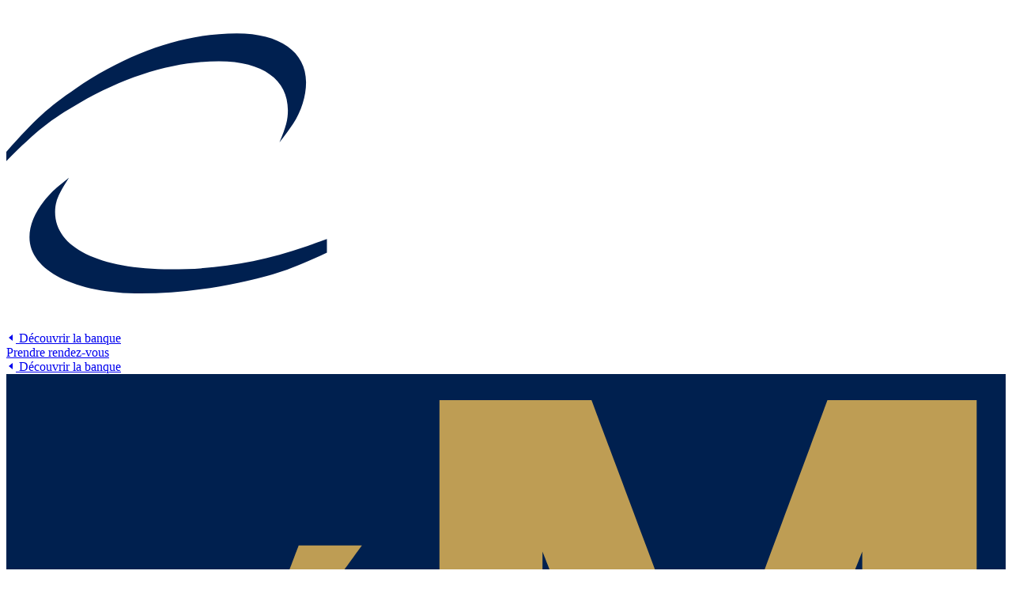

--- FILE ---
content_type: text/html
request_url: https://www.cer.ch/epargne/
body_size: 8160
content:
<!DOCTYPE html><html lang="fr" class="scroll-smooth"> <head><meta charset="UTF-8"><title>L’épargne commence par un franc !</title><meta name="viewport" content="width=device-width"><meta name="generator" content="Astro v5.7.11"><link rel="sitemap" href="/sitemap-index.xml"><link rel="apple-touch-icon" sizes="57x57" href="/favicon/apple-icon-57x57.png"><link rel="apple-touch-icon" sizes="60x60" href="/favicon/apple-icon-60x60.png"><link rel="apple-touch-icon" sizes="72x72" href="/favicon/apple-icon-72x72.png"><link rel="apple-touch-icon" sizes="76x76" href="/favicon/apple-icon-76x76.png"><link rel="apple-touch-icon" sizes="114x114" href="/favicon/apple-icon-114x114.png"><link rel="apple-touch-icon" sizes="120x120" href="/favicon/apple-icon-120x120.png"><link rel="apple-touch-icon" sizes="144x144" href="/favicon/apple-icon-144x144.png"><link rel="apple-touch-icon" sizes="152x152" href="/favicon/apple-icon-152x152.png"><link rel="apple-touch-icon" sizes="180x180" href="/favicon/apple-icon-180x180.png"><link rel="icon" type="image/png" sizes="192x192" href="/favicon/android-icon-192x192.png"><link rel="icon" type="image/png" sizes="32x32" href="/favicon/favicon-32x32.png"><link rel="icon" type="image/png" sizes="96x96" href="/favicon/favicon-96x96.png"><link rel="icon" type="image/png" sizes="16x16" href="/favicon/favicon-16x16.png"><link rel="manifest" href="/favicon/manifest.json"><meta name="msapplication-TileColor" content="#ffffff"><meta name="msapplication-TileImage" content="/favicon/ms-icon-144x144.png"><meta name="theme-color" content="#ffffff"><script defer data-domain="www.cer.ch" src="https://plausible.io/js/script.tagged-events.outbound-links.js"></script><link rel="stylesheet" href="/_astro/la-banque.C0P6VlKI.css"></head> <body class="antialiased"> <header class="bg-neutral-900"> <div class="mx-auto max-w-screen-xl px-3 md:px-8 z-[1] relative">  <div class="flex items-center justify-between pt-3 md:pt-8"> <div class="flex items-center md:space-x-8"> <a href="/"><div class="w-[124px] md:w-[149px]"> <svg viewBox="0 0 149 48" xmlns="http://www.w3.org/2000/svg"> <path d="M47.8075 0H0V48H47.8075V0Z" fill="#FFF"></path> <path d="M24.5646 39.2139C13.8311 39.2139 7.27176 35.9901 7.27176 30.6938C7.27176 29.1741 7.69605 28.1148 9.33589 25.5703C7.76486 26.8023 7.13415 27.3549 6.37731 28.1609C4.49666 30.1642 3.45312 32.3979 3.45312 34.4242C3.45312 39.3981 10.2418 42.8176 20.1038 42.8176C24.7366 42.8176 29.6217 42.2765 34.6788 41.2057C39.9882 40.0774 42.2587 39.306 47.7975 36.7269V34.7006C46.4099 35.2072 45.3664 35.5756 44.6669 35.8174C37.8209 38.1431 31.4794 39.2254 24.5646 39.2254" fill="#002050"></path> <path d="M10.9055 14.4165C18.0497 10.3061 25.1021 8.19916 31.6958 8.19916C38.2896 8.19916 41.9821 10.9969 41.9821 15.4987C41.9821 16.8804 41.6954 17.9972 40.7206 20.2884C41.5234 19.2752 42.1999 18.3541 42.7389 17.5482C43.9774 15.683 44.6884 13.3803 44.6884 11.3193C44.6884 6.78299 40.778 4.03125 34.3677 4.03125C26.524 4.03125 18.279 6.85207 10.3436 12.2519C6.21532 15.0727 4.31173 16.8113 0 21.693V23.0747C4.55255 18.4923 6.5364 16.9149 10.9055 14.405" fill="#002050"></path> <path d="M111.277 42.5248L113.555 35.7728L115.833 42.5248H111.277ZM112.577 34.45L108.056 47.5744H109.563L110.829 43.7901H116.247L117.536 47.5744H119.112L114.671 34.45H112.577ZM99.4858 40.6039V35.7383H101.948C103.731 35.7383 104.835 36.3249 104.835 38.1078V38.1768C104.835 39.7872 103.823 40.6039 101.948 40.6039H99.4858ZM106.423 38.1768V38.1078C106.423 35.4853 104.352 34.45 101.833 34.45H97.8867V47.5744H99.4858V41.8692H101.511L105.422 47.5744H107.205L103.19 41.7541C104.985 41.4091 106.446 40.3393 106.446 38.1768M89.4888 41.5126H94.3665V40.2128H89.4888V35.7498H95.5514V34.45H87.9013V47.5744H95.8851V46.2746H89.5003V41.5241L89.4888 41.5126ZM83.2651 47.5744H84.8642V34.45H83.2651V47.5744ZM75.9256 46.0331L72.0142 34.45H70.4382L74.9017 47.5744H76.8114L81.344 34.45H79.837L75.9256 46.0331ZM66.9179 47.5744H68.517V34.45H66.9179V47.5744ZM57.2661 40.6039V35.7383H59.7279C61.5111 35.7383 62.6154 36.3249 62.6154 38.1078V38.1768C62.6154 39.7872 61.6031 40.6039 59.7279 40.6039H57.2661ZM64.203 38.1768V38.1078C64.203 35.4853 62.1323 34.45 59.6129 34.45H55.667V47.5744H57.2661V41.8692H59.2793L63.1906 47.5744H64.9738L60.9589 41.7541C62.7535 41.4091 64.203 40.3393 64.203 38.1768ZM142.637 29.1474V24.3968H147.515V23.0971H142.637V18.6341H148.7V17.3343H141.05V30.4587H149.034V29.1589H142.649L142.637 29.1474ZM136.586 28.1697L130.202 17.3228H128.131V30.4472H129.649V19.1977L136.276 30.4472H138.116V17.3228H136.598V28.1697H136.586ZM120.412 25.1445H124.254C124.196 27.4795 122.965 29.3314 120.124 29.3314C117.041 29.3314 115.43 27.2035 115.43 23.9597V23.8102C115.43 20.601 117.156 18.3925 120.17 18.3925C122.08 18.3925 123.506 19.1977 123.874 21.2912H125.473C125.071 18.335 122.735 17.1272 120.136 17.1272C116.374 17.1272 113.785 19.9914 113.785 23.8332V23.9827C113.785 27.8131 116.098 30.6312 120.136 30.6312C123.495 30.6312 125.83 28.6068 125.83 24.8109V23.8332H120.435V25.156L120.412 25.1445ZM110.369 21.0496C110.369 22.6715 109.356 23.4766 107.481 23.4766H105.019V18.6111H107.481C109.264 18.6111 110.369 19.1977 110.369 20.9806V21.0496ZM111.968 21.0496V20.9806C111.968 18.358 109.897 17.3228 107.378 17.3228H103.432V30.4472H105.031V24.7419H107.055L110.967 30.4472H112.75L108.735 24.6269C110.53 24.2818 111.979 23.2121 111.979 21.0496M95.9311 18.6456L98.2089 25.3976H93.6533L95.9311 18.6456ZM91.9507 30.4472L93.2161 26.6628H98.6345L99.923 30.4472H101.499L97.0585 17.3228H94.9647L90.4437 30.4472H91.9507ZM88.7756 21.2336C88.7756 22.9245 87.7632 23.8447 85.8881 23.8447H83.6448V18.6111H85.8881C87.6712 18.6111 88.7756 19.3127 88.7756 21.1646V21.2336ZM90.3746 21.2336V21.1646C90.3746 18.427 88.3039 17.3228 85.7845 17.3228H82.0572V30.4472H83.6563V25.11H85.7845C88.2809 25.11 90.3746 24.0288 90.3746 21.2336ZM79.6874 18.6226V17.3228H72.0372V30.4472H80.021V29.1474H73.6363V24.3968H78.514V23.0971H73.6363V18.6341H79.6989L79.6874 18.6226ZM66.9295 21.0151L67.8613 21.4867L70.0125 17.7829L68.563 17.1157L66.9295 21.0036V21.0151ZM64.1455 23.9137C64.1455 27.1229 62.4544 29.1474 59.0837 29.1474H57.2891V18.6111H59.0722C62.6845 18.6111 64.157 20.739 64.157 23.7642V23.9137H64.1455ZM59.1527 17.3228H55.6785V30.4472H59.1067C63.6968 30.4472 65.7906 27.56 65.7906 23.9252V23.7642C65.7906 20.1179 63.6623 17.3228 59.1412 17.3228M115.143 12.0201H108.758V7.26959H113.636V5.96981H108.758V1.50683H114.821V0.207045H107.17V13.3314H115.154V12.0316L115.143 12.0201ZM100.257 12.2042C97.6107 12.2042 96.9894 10.8814 96.7824 9.31704H95.2408C95.4824 11.56 96.7479 13.4809 100.257 13.4809C102.868 13.4809 104.789 11.8131 104.789 9.6046C104.789 7.13156 103.248 6.24587 100.326 5.78577C97.6452 5.38318 97.1735 4.71603 97.1735 3.43925C97.1735 2.16247 98.1053 1.31129 99.9115 1.31129C101.718 1.31129 102.684 1.98994 102.995 3.6463H104.421C104.168 1.31129 102.534 0.0345075 99.9 0.0345075C97.4266 0.0345075 95.678 1.57584 95.678 3.60029C95.678 5.9353 97.3116 6.79799 100.061 7.21208C102.557 7.61467 103.236 8.2358 103.236 9.73113C103.236 11.2265 101.936 12.2042 100.245 12.2042M89.3738 12.2042C86.7279 12.2042 86.1066 10.8814 85.8996 9.31704H84.358C84.5996 11.56 85.8651 13.4809 89.3738 13.4809C91.9852 13.4809 93.9064 11.8131 93.9064 9.6046C93.9064 7.13156 92.3648 6.24587 89.4428 5.78577C86.7624 5.38318 86.2907 4.71603 86.2907 3.43925C86.2907 2.16247 87.2225 1.31129 89.0287 1.31129C90.8348 1.31129 91.8011 1.98994 92.1117 3.6463H93.5382C93.2851 1.31129 91.6516 0.0345075 89.0172 0.0345075C86.5438 0.0345075 84.7952 1.57584 84.7952 3.60029C84.7952 5.9353 86.4288 6.79799 89.1782 7.21208C91.6746 7.61467 92.3533 8.2358 92.3533 9.73113C92.3533 11.2265 91.0534 12.2042 89.3623 12.2042M82.0917 0.207045H80.4927V13.3314H82.0917V0.207045ZM70.6222 8.28181L72.9 1.52983L75.1778 8.28181H70.6222ZM76.8804 13.3314H78.4565L74.0159 0.207045H71.9222L67.4011 13.3314H68.9081L70.1736 9.54709H75.592L76.8804 13.3314ZM61.1659 12.1927C58.3359 12.1927 56.6449 10.1682 56.6449 6.83249V6.68296C56.6449 3.38174 58.4625 1.26528 61.1774 1.26528C63.4207 1.26528 64.5711 2.289 64.9047 4.29044H66.4808C66.2047 1.44932 63.8924 0 61.1544 0C57.5882 0 54.9883 2.80661 54.9883 6.70597V6.8555C54.9883 10.8929 57.3236 13.504 61.1199 13.504C64.0534 13.504 66.1472 12.0201 66.6073 8.98347H65.1233C64.7897 11.1114 63.3057 12.1927 61.1544 12.1927" fill="#FFF"></path> </svg> </div></a> <a href="/" target="_self" class="inline-flex items-center justify-center space-x-2 px-3 pt-1 pb-[6px] p-sm text-white bg-white/10 hover:bg-white/[0.15] active:bg-white/10 hidden md:inline-flex">  <svg width="12" height="12" viewBox="0 0 12 12" fill="none" xmlns="http://www.w3.org/2000/svg" aria-hidden="true" class="w-3 h-3 mt-[3px]"> <path d="M8 2L8 10L3 6L8 2Z" fill="currentColor"></path> </svg> <span>Découvrir la banque</span>  </a> </div> <a href="/prendre-rendez-vous" target="_self" class="inline-flex items-center justify-center space-x-2 px-3 pt-1 pb-[6px] p-sm rounded-full px-4 text-blue bg-white hover:bg-neutral-100 active:bg-white" onclick="plausible('Appointment+Click', {props: {page: '/epargne/'}})"> 
Prendre rendez-vous
 </a> </div> <a href="/" target="_self" class="inline-flex items-center justify-center space-x-2 px-3 pt-1 pb-[6px] p-sm text-white bg-white/10 hover:bg-white/[0.15] active:bg-white/10 md:hidden mt-8">  <svg width="12" height="12" viewBox="0 0 12 12" fill="none" xmlns="http://www.w3.org/2000/svg" aria-hidden="true" class="w-3 h-3 mt-1"> <path d="M8 2L8 10L3 6L8 2Z" fill="currentColor"></path> </svg> <span>Découvrir la banque</span>  </a>  </div> <div aria-hidden="true" class="aspect-[16/9]"> <div id="lottiePlayer" data-animation-file="epargne.json"></div> </div> </header> <script type="module" src="/_astro/Header.astro_astro_type_script_index_0_lang.1Udoelvm.js"></script>  <div class="mx-auto max-w-screen-xl px-3 md:px-8">  <h1 class="sr-only">L’épargne commence par un franc !</h1> <section class="mt-10 grid gap-8 border-b border-solid border-neutral-200 pb-30 text-neutral-900 md:grid-cols-2"> <h2 class="h1-3xl">Construisez une épargne durable dès le premier franc.
Dès le premier jour</h2> <div class="prose prose-lg"> <p>La Caisse d’Epargne Riviera est une banque locale indépendante	au service de sa région depuis plus de 200 ans.</p>
<p>Nous rémunérons votre épargne à des conditions attrayantes et vous accompagnons à votre rythme.</p> </div> </section> <section class="mt-6 grid gap-8 border-b border-solid border-neutral-200 pb-30 text-neutral-900 md:grid-cols-2"> <h2 class="h1-3xl">Le compte épargne qui vous convient</h2> <div class="space-y-6"> <div class="border-b border-solid border-neutral-200 pb-16 last:border-0 last:pb-0"> <h3 class="h1-xl mb-4">Placement. 1% jusqu’à 50&#39;000.- puis 0.25%.</h3> <p class="p-base">Les conditions actuelles du marché vous permettent de percevoir des intérêts attractifs sur l’épargne que vous déposez à la Caisse d’Epargne Riviera.
</p> </div><div class="border-b border-solid border-neutral-200 pb-16 last:border-0 last:pb-0"> <h3 class="h1-xl mb-4">Jeune. 1% jusqu’à 30&#39;000.- puis 0.15%.</h3> <p class="p-base">Ces conditions spéciales sont valables jusqu’aux 35 ans du titulaire du compte.
</p> </div> </div> </section><section class="mt-6 grid gap-8 border-b border-solid border-neutral-200 pb-30 text-neutral-900 md:grid-cols-2"> <h2 class="h1-3xl">Vous préférez un taux fixe ?</h2> <div class="space-y-6"> <div class="border-b border-solid border-neutral-200 pb-16 last:border-0 last:pb-0"> <h3 class="h1-xl mb-4">Obligations de caisse jusqu’à 1,10%</h3> <p class="p-base">Nos obligations de caisse vous permettent de placer votre argent à un taux fixe pour une durée allant de 2 à 10 ans.
Les intérêts vous sont versés une fois par année.
Cette prestation est possible à partir de 1&#39;000 CHF et sans limite maximale.

Les conditions sont claires et il n’y a aucun frais.</p> </div> </div> </section><section class="border-t border-solid border-neutral-200 pt-6 text-neutral-900"> <h2 class="h1-3xl mb-6">Par nature et conviction.</h2> <p class="p-base">La Caisse d’Epargne Riviera</p> </section>  </div> <div class="my-[80px] overflow-hidden"> <div class="relative grid w-auto grid-cols-2 items-center justify-center sm:flex"> <!-- PATTERNS GROUP 1 --> <div aria-hidden="true" class="relative w-full shrink-0 overflow-hidden max-sm:aspect-square sm:col-start-1 sm:row-start-1 sm:h-[319px] sm:w-[319px]"> <div class="absolute inset-y-0 left-0 flex h-full sm:h-fit animate-slide-left max-sm:w-[200%]"> <svg viewBox="0 0 319 319" fill="none" xmlns="http://www.w3.org/2000/svg" aria-hidden="true" class="sm:h-[319px] sm:w-[319px]"> <g clip-path="url(#clip0_3583_12682)"> <g clip-path="url(#clip1_3583_12682)"> <path d="M319 0H0V319H319V0Z" fill="#D1DCED"></path> <path d="M159.528 159.556C71.4078 159.556 0 230.951 0 319H319C319 230.951 247.592 159.5 159.472 159.5" fill="white"></path> <path d="M159.528 159.5C247.592 159.5 319 88.1048 319 0H0C0 88.1048 71.4078 159.5 159.528 159.5Z" fill="#EBEEF5"></path> </g> </g> <defs> <clipPath id="clip0_3583_12682"> <rect width="319" height="319" fill="white"></rect> </clipPath> <clipPath id="clip1_3583_12682"> <rect width="319" height="319" fill="white"></rect> </clipPath> </defs> </svg> <svg viewBox="0 0 319 319" fill="none" xmlns="http://www.w3.org/2000/svg" aria-hidden="true" class="sm:h-[319px] sm:w-[319px]"> <g clip-path="url(#clip0_3583_13341)"> <g clip-path="url(#clip1_3583_13341)"> <path d="M319 0H0V319H319V0Z" fill="#D1DCED"></path> <path d="M319 0V319L0 0H319Z" fill="#EBEEF5"></path> <path d="M159.528 159.5L319 0H0L159.528 159.5Z" fill="white"></path> </g> </g> <defs> <clipPath id="clip0_3583_13341"> <rect width="319" height="319" fill="white"></rect> </clipPath> <clipPath id="clip1_3583_13341"> <rect width="319" height="319" fill="white"></rect> </clipPath> </defs> </svg> </div> </div> <!-- PATTERNS GROUP 2 --> <div aria-hidden="true" class="relative w-full shrink-0 overflow-hidden max-sm:aspect-square sm:col-start-2 sm:row-start-1 sm:h-[319px] sm:w-[319px]"> <div class="absolute inset-y-0 -left-full flex h-full sm:h-fit animate-slide-right flex-row-reverse max-sm:w-[200%]"> <svg viewBox="0 0 319 319" fill="none" xmlns="http://www.w3.org/2000/svg" aria-hidden="true" class="sm:h-[319px] sm:w-[319px]"> <g clip-path="url(#clip0_3583_12679)"> <g clip-path="url(#clip1_3583_12679)"> <path d="M319 0H0V319H319V0Z" fill="#EBEEF5"></path> <path d="M159.5 0H0V159.5H159.5V0Z" fill="#D1DCED"></path> <path d="M319 159.5H159.5V319H319V159.5Z" fill="#D1DCED"></path> <path d="M159.5 159.5V0H0L159.5 159.5Z" fill="white"></path> </g> </g> <defs> <clipPath id="clip0_3583_12679"> <rect width="319" height="319" fill="white"></rect> </clipPath> <clipPath id="clip1_3583_12679"> <rect width="319" height="319" fill="white"></rect> </clipPath> </defs> </svg> <svg viewBox="0 0 319 319" fill="none" xmlns="http://www.w3.org/2000/svg" aria-hidden="true" class="sm:h-[319px] sm:w-[319px]"> <g clip-path="url(#clip0_3583_12980)"> <g clip-path="url(#clip1_3583_12980)"> <path d="M0 53.176L53.176 106.352L106.352 53.176H0Z" fill="white"></path> <path d="M53.457 212.648L106.352 265.543L159.19 212.648H53.457Z" fill="white"></path> <path d="M319 265.543V265.486V212.648H266.105L319 265.543Z" fill="white"></path> <path d="M159.528 106.352H53.1758L106.352 159.472L159.528 106.352Z" fill="white"></path> <path d="M53.3449 212.479L106.352 159.472H0L53.0635 212.479L53.176 212.367L53.3449 212.479Z" fill="white"></path> <path d="M319 53.176H212.647L265.824 106.352L319 53.176Z" fill="white"></path> <path d="M212.648 53.176H106.353L159.529 106.352L212.648 53.176Z" fill="white"></path> <path d="M159.529 212.367L159.641 212.479L212.648 159.472H106.353L159.36 212.479L159.529 212.367Z" fill="white"></path> <path d="M265.711 212.479L265.824 212.367L265.992 212.479L319 159.472H212.647L265.711 212.479Z" fill="white"></path> <path d="M212.648 159.472L265.824 106.352H159.528L212.648 159.472Z" fill="white"></path> <path d="M159.81 212.648L212.648 265.543L265.543 212.648H159.81Z" fill="white"></path> <path d="M53.176 106.352H0V159.528V159.472L53.176 106.352Z" fill="white"></path> <path d="M53.176 319L106.352 265.824L159.528 319L212.648 265.824L265.824 319L319 265.824V265.543H212.648H106.352H0L52.8947 212.648H0V265.824L53.176 319Z" fill="white"></path> <path d="M53.176 0L106.352 53.176L159.528 0L212.648 53.176L265.824 0L319 53.176V53.1198V0H0V53.176L53.176 0Z" fill="white"></path> <path d="M319 159.472V106.352H265.824L319 159.472Z" fill="white"></path> <path d="M106.352 53.176L53.1758 106.352H159.528L106.352 53.176Z" fill="#D1DCED"></path> <path d="M265.824 106.352L212.648 53.176L159.528 106.352H265.824Z" fill="#D1DCED"></path> <path d="M265.824 106.352H319V53.176L265.824 106.352Z" fill="#D1DCED"></path> <path d="M0 53.176V106.352H53.176L0 53.176Z" fill="#D1DCED"></path> <path d="M159.529 0L106.353 53.176H212.648L159.529 0Z" fill="#D1DCED"></path> <path d="M265.824 0L212.647 53.176H319L265.824 0Z" fill="#D1DCED"></path> <path d="M53.176 0L0 53.176H106.352L53.176 0Z" fill="#D1DCED"></path> <path d="M159.529 106.352L106.353 159.472H212.648L159.529 106.352Z" fill="#D1DCED"></path> <path d="M319 159.472L265.824 106.352L212.647 159.472H319Z" fill="#D1DCED"></path> <path d="M53.176 106.352L0 159.472H106.352L53.176 106.352Z" fill="#D1DCED"></path> <path d="M159.529 212.648H159.191L106.353 265.543H212.648L159.81 212.648H159.529Z" fill="#D1DCED"></path> <path d="M159.559 212.363L159.403 212.525L159.566 212.681L159.722 212.519L159.559 212.363Z" fill="#D1DCED"></path> <path d="M265.862 212.374L265.706 212.536L265.868 212.692L266.024 212.53L265.862 212.374Z" fill="#D1DCED"></path> <path d="M265.824 212.648H265.542L212.647 265.543H319L266.105 212.648H265.824Z" fill="#D1DCED"></path> <path d="M53.2175 212.392L53.0615 212.555L53.2238 212.711L53.3798 212.548L53.2175 212.392Z" fill="#D1DCED"></path> <path d="M53.176 212.648H52.8947L0 265.543H106.352L53.4574 212.648H53.176Z" fill="#D1DCED"></path> <path d="M106.352 159.472L53.3447 212.535L53.4573 212.648H159.19L159.359 212.535L106.352 159.472Z" fill="#D1DCED"></path> <path d="M159.19 212.648H159.528L159.359 212.535L159.19 212.648Z" fill="#D1DCED"></path> <path d="M53.1758 212.648H53.4571L53.3446 212.535L53.1758 212.648Z" fill="#D1DCED"></path> <path d="M212.648 159.472L159.641 212.535L159.809 212.648H265.543L265.711 212.535L212.648 159.472Z" fill="#D1DCED"></path> <path d="M159.528 212.648H159.81L159.641 212.535L159.528 212.648Z" fill="#D1DCED"></path> <path d="M265.543 212.648H265.824L265.712 212.535L265.543 212.648Z" fill="#D1DCED"></path> <path d="M265.993 212.479L266.106 212.648H319V159.528V159.472L265.993 212.479Z" fill="#D1DCED"></path> <path d="M265.824 212.648H266.106L265.993 212.535L265.824 212.648Z" fill="#D1DCED"></path> <path d="M53.0635 212.479L0 159.472V159.528V212.648H52.8947L53.0635 212.479Z" fill="#D1DCED"></path> <path d="M52.8945 212.648H53.1759L53.0071 212.535L52.8945 212.648Z" fill="#D1DCED"></path> <path d="M53.1758 319H159.528L106.352 265.824L53.1758 319Z" fill="#D1DCED"></path> <path d="M159.528 319H265.824L212.648 265.824L159.528 319Z" fill="#D1DCED"></path> <path d="M265.824 319H319V265.824L265.824 319Z" fill="#D1DCED"></path> <path d="M0 265.824V319H53.176L0 265.824Z" fill="#D1DCED"></path> </g> </g> <defs> <clipPath id="clip0_3583_12980"> <rect width="319" height="319" fill="white"></rect> </clipPath> <clipPath id="clip1_3583_12980"> <rect width="319" height="319" fill="white"></rect> </clipPath> </defs> </svg> </div> </div> <!-- CTA --> <div class="z-10 flex h-[280px] w-[280px] shrink-0 flex-col items-center justify-center space-y-4 rounded-full bg-neutral-900 text-center text-white max-sm:absolute max-sm:left-1/2 max-sm:top-1/2 max-sm:-translate-x-1/2 max-sm:-translate-y-1/2 sm:h-[319px] sm:w-[319px]"> <h2 class="h1-lg max-w-[160px]">Vous êtes intéressé·e ?</h2> <a href="/prendre-rendez-vous?open=true" target="_self" class="inline-flex items-center justify-center space-x-2 px-4 pt-2 pb-[10px] h1-sm rounded-full px-4 text-blue bg-gold hover:bg-gold-400 active:bg-gold-600" onclick="plausible('Appointment+Click', {props: {page: '/epargne/'}})"> 
Prendre rendez-vous
 </a> <a href="/contact" class="h1-sm underline decoration-gold-500 decoration-1 underline-offset-[6px]" onclick="plausible('Contact+Click', {props: {page: '/epargne/', contacttype: 'link'}})">
Nous contacter
</a> </div> <!-- PATTERNS GROUP 3 --> <div aria-hidden="true" class="relative w-full shrink-0 overflow-hidden max-sm:aspect-square sm:col-start-1 sm:row-start-2 sm:h-[319px] sm:w-[319px]"> <div class="absolute inset-x-0 top-0 flex h-fit animate-slide-down flex-col"> <svg viewBox="0 0 319 319" fill="none" xmlns="http://www.w3.org/2000/svg" aria-hidden="true" class="sm:h-[319px] sm:w-[319px]"> <g clip-path="url(#clip0_3583_12683)"> <g clip-path="url(#clip1_3583_12683)"> <path d="M319 0H0V319H319V0Z" fill="#D1DCED"></path> <path d="M191.433 0H127.622V63.8113H191.433V0Z" fill="white"></path> <path d="M63.8113 0H0V63.8113H63.8113V0Z" fill="white"></path> <path d="M127.623 63.8113H63.8115V127.623H127.623V63.8113Z" fill="white"></path> <path d="M255.245 63.8113H191.434V127.623H255.245V63.8113Z" fill="white"></path> <path d="M319.056 0H255.245V63.8113H319.056V0Z" fill="white"></path> <path d="M191.433 255.189H127.622V319H191.433V255.189Z" fill="white"></path> <path d="M63.8113 255.189H0V319H63.8113V255.189Z" fill="white"></path> <path d="M319.056 255.189H255.245V319H319.056V255.189Z" fill="white"></path> <path d="M191.433 127.623H127.622V191.434H191.433V127.623Z" fill="white"></path> <path d="M63.8113 127.623H0V191.434H63.8113V127.623Z" fill="white"></path> <path d="M127.623 191.434H63.8115V255.245H127.623V191.434Z" fill="white"></path> <path d="M255.245 191.434H191.434V255.245H255.245V191.434Z" fill="white"></path> <path d="M319.056 127.623H255.245V191.434H319.056V127.623Z" fill="white"></path> </g> </g> <defs> <clipPath id="clip0_3583_12683"> <rect width="319" height="319" fill="white"></rect> </clipPath> <clipPath id="clip1_3583_12683"> <rect width="319" height="319" fill="white"></rect> </clipPath> </defs> </svg> <svg viewBox="0 0 319 319" fill="none" xmlns="http://www.w3.org/2000/svg" aria-hidden="true" class="sm:h-[319px] sm:w-[319px]"> <g clip-path="url(#clip0_3583_13337)"> <g clip-path="url(#clip1_3583_13337)"> <path d="M319 0H0V319H319V0Z" fill="#D1DCED"></path> <path d="M238.87 163.017H319.056V155.983H238.87C238.758 153.113 238.476 150.243 238.026 147.486L319 131.393V124.246L236.619 140.621C235.944 137.808 235.1 135.107 234.143 132.406L318.944 97.2925V89.6959L231.386 125.934C230.148 123.346 228.854 120.814 227.335 118.394L318.887 57.2276V48.7869L223.396 112.598C221.708 110.291 219.907 108.096 217.994 105.958L319 4.95184V0H314.048L213.154 100.894C211.072 98.9806 208.821 97.1799 206.514 95.4918L270.326 0H261.885L200.718 91.5528C198.299 90.0898 195.767 88.7393 193.178 87.5013L229.417 0H221.82L186.651 84.8566C184.006 83.9 181.249 83.0559 178.435 82.3807L194.81 0H187.664L171.57 80.9739C168.757 80.5237 165.943 80.2986 163.073 80.1298V0H156.039V80.1861C153.17 80.2986 150.3 80.58 147.542 81.0302L131.393 0H124.246L140.621 82.3807C137.808 83.0559 135.107 83.9 132.406 84.8566L97.2362 0H89.6396L125.878 87.5576C123.29 88.7956 120.757 90.0898 118.338 91.6091L57.1713 0H48.7306L112.542 95.4918C110.235 97.1799 108.04 98.9806 105.902 100.894L4.95184 0H0V4.95184L100.894 105.846C98.9806 107.928 97.1799 110.179 95.4355 112.486L0 48.6744V57.115L91.5528 118.282C90.0898 120.701 88.7393 123.233 87.5013 125.822L0 89.6396V97.2362L84.8566 132.349C83.9 134.994 83.0559 137.751 82.3807 140.565L0 124.19V131.336L80.9739 147.43C80.5237 150.243 80.2986 153.057 80.1298 155.927H0V162.961H80.1861C80.2986 165.83 80.58 168.7 81.0302 171.458L0.0562709 187.551V194.697L82.4369 178.323C83.1122 181.136 83.9563 183.837 84.9129 186.538L0 221.764V229.36L87.5576 193.122C88.7956 195.71 90.0898 198.243 91.6091 200.662L0 261.885V270.326L95.4918 206.514C97.1799 208.821 98.9806 211.016 100.95 213.098L0 314.048V319H4.95184L105.846 218.106C107.928 220.019 110.179 221.82 112.486 223.564L48.6744 319.056H57.115L118.282 227.503C120.701 228.966 123.233 230.317 125.822 231.499L89.5834 319.056H97.1799L132.293 234.2C134.938 235.156 137.695 236 140.509 236.676L124.134 319.056H131.28L147.374 238.082C150.187 238.476 153.001 238.758 155.871 238.926V319.113H162.904V238.926C165.774 238.814 168.644 238.533 171.401 238.082L187.495 319.056H194.641L178.266 236.676C181.08 236 183.781 235.156 186.482 234.2L221.651 319.056H229.248L193.009 231.499C195.598 230.261 198.13 228.966 200.55 227.503L261.716 319.056H270.157L206.346 223.564C208.653 221.876 210.847 220.076 212.986 218.106L313.879 319H318.831V314.048L217.937 213.154C219.851 211.072 221.651 208.821 223.339 206.571L318.831 270.382V261.941L227.278 200.775C228.741 198.355 230.092 195.823 231.33 193.234L318.887 229.473V221.876L234.087 186.763C235.044 184.119 235.888 181.361 236.563 178.548L318.944 194.923V187.776L237.97 171.683C238.42 168.869 238.645 166.056 238.814 163.186" fill="white"></path> </g> </g> <defs> <clipPath id="clip0_3583_13337"> <rect width="319" height="319" fill="white"></rect> </clipPath> <clipPath id="clip1_3583_13337"> <rect width="319" height="319" fill="white"></rect> </clipPath> </defs> </svg> </div> </div> <!-- PATTERNS GROUP 4 --> <div aria-hidden="true" class="relative w-full shrink-0 overflow-hidden max-sm:aspect-square sm:col-start-2 sm:row-start-2 sm:h-[319px] sm:w-[319px]"> <div class="absolute inset-x-0 -top-full flex h-fit animate-slide-up flex-col-reverse"> <svg viewBox="0 0 319 319" fill="none" xmlns="http://www.w3.org/2000/svg" aria-hidden="true" class="sm:h-[319px] sm:w-[319px]"> <g clip-path="url(#clip0_3583_12680)"> <g clip-path="url(#clip1_3583_12680)"> <path d="M319 0H0V319H319V0Z" fill="#D1DCED"></path> <path d="M159.556 0C159.556 88.064 88.1048 159.416 0 159.472V319C176.21 319 319 176.184 319 0H159.556Z" fill="white"></path> </g> </g> <defs> <clipPath id="clip0_3583_12680"> <rect width="319" height="319" fill="white"></rect> </clipPath> <clipPath id="clip1_3583_12680"> <rect width="319" height="319" fill="white"></rect> </clipPath> </defs> </svg> <svg viewBox="0 0 319 319" fill="none" xmlns="http://www.w3.org/2000/svg" aria-hidden="true" class="sm:h-[319px] sm:w-[319px]"> <g clip-path="url(#clip0_3583_13099)"> <g clip-path="url(#clip1_3583_13099)"> <path d="M319 0H0V319H319V0Z" fill="#D1DCED"></path> <path d="M318.944 159.528C318.944 71.4078 247.549 0 159.5 0V319C247.605 319 319 247.592 319 159.472" fill="#EBEEF5"></path> <path d="M159.5 239.25C115.445 239.25 79.75 203.555 79.75 159.5C79.75 115.445 115.445 79.75 159.5 79.75C203.555 79.75 239.25 115.445 239.25 159.5C239.25 203.555 203.555 239.25 159.5 239.25Z" fill="white"></path> </g> </g> <defs> <clipPath id="clip0_3583_13099"> <rect width="319" height="319" fill="white"></rect> </clipPath> <clipPath id="clip1_3583_13099"> <rect width="319" height="319" fill="white"></rect> </clipPath> </defs> </svg> </div> </div> </div> </div>  <footer class="bg-neutral-900"> <div class="mx-auto max-w-screen-xl px-3 md:px-8">  <div class="items-center justify-between md:flex py-6"> <div class="items-center pb-4 md:flex md:space-x-6 md:pb-0"> <p class="p-sm text-neutral-600">
Copyright © 2023 Caisse d’Epargne Riviera
</p> <a class="link p-sm text-white" href="/mentions-legales">Mentions légales</a> </div> <p class="p-sm text-neutral-600">
Design et développement par <a href="https://antistatique.net/" class="link text-white">Antistatique</a> </p> </div>  </div> </footer> </body></html>

--- FILE ---
content_type: text/css
request_url: https://www.cer.ch/_astro/la-banque.C0P6VlKI.css
body_size: 8886
content:
/*! tailwindcss v4.1.18 | MIT License | https://tailwindcss.com */@layer properties{@supports (((-webkit-hyphens:none)) and (not (margin-trim:inline))) or ((-moz-orient:inline) and (not (color:rgb(from red r g b)))){*,:before,:after,::backdrop{--tw-leading:initial;--tw-font-weight:initial;--tw-tracking:initial;--tw-border-style:solid;--tw-translate-x:0;--tw-translate-y:0;--tw-translate-z:0;--tw-rotate-x:initial;--tw-rotate-y:initial;--tw-rotate-z:initial;--tw-skew-x:initial;--tw-skew-y:initial;--tw-scroll-snap-strictness:proximity;--tw-space-y-reverse:0;--tw-space-x-reverse:0;--tw-divide-y-reverse:0;--tw-shadow:0 0 #0000;--tw-shadow-color:initial;--tw-shadow-alpha:100%;--tw-inset-shadow:0 0 #0000;--tw-inset-shadow-color:initial;--tw-inset-shadow-alpha:100%;--tw-ring-color:initial;--tw-ring-shadow:0 0 #0000;--tw-inset-ring-color:initial;--tw-inset-ring-shadow:0 0 #0000;--tw-ring-inset:initial;--tw-ring-offset-width:0px;--tw-ring-offset-color:#fff;--tw-ring-offset-shadow:0 0 #0000;--tw-blur:initial;--tw-brightness:initial;--tw-contrast:initial;--tw-grayscale:initial;--tw-hue-rotate:initial;--tw-invert:initial;--tw-opacity:initial;--tw-saturate:initial;--tw-sepia:initial;--tw-drop-shadow:initial;--tw-drop-shadow-color:initial;--tw-drop-shadow-alpha:100%;--tw-drop-shadow-size:initial;--tw-divide-x-reverse:0}}}@layer theme{:root,:host{--spacing:.25rem;--breakpoint-xl:1764px;--container-lg:32rem;--container-4xl:56rem;--text-sm:.875rem;--text-sm--line-height:calc(1.25/.875);--font-weight-light:300;--font-weight-normal:400;--font-weight-medium:500;--font-weight-bold:700;--radius-3xl:1.5rem;--animate-pulse:pulse 2s cubic-bezier(.4,0,.6,1)infinite;--default-transition-duration:.15s;--default-transition-timing-function:cubic-bezier(.4,0,.2,1);--default-font-family:var(--font-sans);--color-white:#fff;--color-blue-700:#002f75;--color-blue-900:#000e23;--color-blue:#002050;--color-gold-400:#cfb16d;--color-gold-500:#be9e55;--color-gold-600:#ae914e;--color-gold:#be9e55;--color-neutral:#002050;--color-neutral-100:#ebeef5;--color-neutral-200:#e3e9f2;--color-neutral-300:#d1dced;--color-neutral-400:#c1cee1;--color-neutral-600:#98a8c0;--color-neutral-700:#6e7f9a;--color-neutral-800:#3a4c68;--color-neutral-900:var(--color-blue);--color-negative-500:#ea555e;--color-warning-100:#ffeec7;--color-warning-700:#e4a20a;--color-white-transparent:#ffffff1a;--font-sans:Graphik,ui-sans-serif,system-ui,sans-serif,"Apple Color Emoji","Segoe UI Emoji","Segoe UI Symbol","Noto Color Emoji";--font-serif:Tobias,ui-serif,Georgia,Cambria,"Times New Roman",Times,serif;--spacing-30:7.5rem;--animate-slide-left:slide-left 20s 5s ease-out infinite;--animate-slide-right:slide-right 20s ease-out infinite;--animate-slide-up:slide-up 20s 7.5s ease-out infinite;--animate-slide-down:slide-down 20s 2.5s ease-out infinite;--animation-rotate-left:rotate-left var(--duration,1.6s)var(--easing,cubic-bezier(0,0,.14,.99))forwards;--animation-scale-up:scale-up var(--duration,.8s)var(--easing,cubic-bezier(0,0,.14,.99))forwards}}@layer base{*,:after,:before,::backdrop{box-sizing:border-box;border:0 solid;margin:0;padding:0}::file-selector-button{box-sizing:border-box;border:0 solid;margin:0;padding:0}html,:host{-webkit-text-size-adjust:100%;tab-size:4;line-height:1.5;font-family:var(--default-font-family,ui-sans-serif,system-ui,sans-serif,"Apple Color Emoji","Segoe UI Emoji","Segoe UI Symbol","Noto Color Emoji");font-feature-settings:var(--default-font-feature-settings,normal);font-variation-settings:var(--default-font-variation-settings,normal);-webkit-tap-highlight-color:transparent}hr{height:0;color:inherit;border-top-width:1px}abbr:where([title]){-webkit-text-decoration:underline dotted;text-decoration:underline dotted}h1,h2,h3,h4,h5,h6{font-size:inherit;font-weight:inherit}a{color:inherit;-webkit-text-decoration:inherit;text-decoration:inherit}b,strong{font-weight:bolder}code,kbd,samp,pre{font-family:var(--default-mono-font-family,ui-monospace,SFMono-Regular,Menlo,Monaco,Consolas,"Liberation Mono","Courier New",monospace);font-feature-settings:var(--default-mono-font-feature-settings,normal);font-variation-settings:var(--default-mono-font-variation-settings,normal);font-size:1em}small{font-size:80%}sub,sup{vertical-align:baseline;font-size:75%;line-height:0;position:relative}sub{bottom:-.25em}sup{top:-.5em}table{text-indent:0;border-color:inherit;border-collapse:collapse}:-moz-focusring{outline:auto}progress{vertical-align:baseline}summary{display:list-item}ol,ul,menu{list-style:none}img,svg,video,canvas,audio,iframe,embed,object{vertical-align:middle;display:block}img,video{max-width:100%;height:auto}button,input,select,optgroup,textarea{font:inherit;font-feature-settings:inherit;font-variation-settings:inherit;letter-spacing:inherit;color:inherit;opacity:1;background-color:#0000;border-radius:0}::file-selector-button{font:inherit;font-feature-settings:inherit;font-variation-settings:inherit;letter-spacing:inherit;color:inherit;opacity:1;background-color:#0000;border-radius:0}:where(select:is([multiple],[size])) optgroup{font-weight:bolder}:where(select:is([multiple],[size])) optgroup option{padding-inline-start:20px}::file-selector-button{margin-inline-end:4px}::placeholder{opacity:1}@supports (not ((-webkit-appearance:-apple-pay-button))) or (contain-intrinsic-size:1px){::placeholder{color:currentColor}@supports (color:color-mix(in lab,red,red)){::placeholder{color:color-mix(in oklab,currentcolor 50%,transparent)}}}textarea{resize:vertical}::-webkit-search-decoration{-webkit-appearance:none}::-webkit-date-and-time-value{min-height:1lh;text-align:inherit}::-webkit-datetime-edit{display:inline-flex}::-webkit-datetime-edit-fields-wrapper{padding:0}::-webkit-datetime-edit{padding-block:0}::-webkit-datetime-edit-year-field{padding-block:0}::-webkit-datetime-edit-month-field{padding-block:0}::-webkit-datetime-edit-day-field{padding-block:0}::-webkit-datetime-edit-hour-field{padding-block:0}::-webkit-datetime-edit-minute-field{padding-block:0}::-webkit-datetime-edit-second-field{padding-block:0}::-webkit-datetime-edit-millisecond-field{padding-block:0}::-webkit-datetime-edit-meridiem-field{padding-block:0}:-moz-ui-invalid{box-shadow:none}button,input:where([type=button],[type=reset],[type=submit]){appearance:button}::file-selector-button{appearance:button}::-webkit-inner-spin-button{height:auto}::-webkit-outer-spin-button{height:auto}[hidden]:where(:not([hidden=until-found])){display:none!important}*,:after,:before,::backdrop{border-color:var(--color-neutral-200,currentcolor)}::file-selector-button{border-color:var(--color-neutral-200,currentcolor)}}@layer components;@layer utilities{.invisible{visibility:hidden}.visible{visibility:visible}.prose strong{font-family:var(--font-sans);--tw-leading:26px;--tw-font-weight:var(--font-weight-normal);font-size:17px;line-height:26px;font-weight:var(--font-weight-normal);--tw-tracking:-.2px;letter-spacing:-.2px}@media (min-width:480px){.prose strong{--tw-leading:28px;font-size:19px;line-height:28px}}.prose i{font-family:var(--font-sans);--tw-leading:26px;--tw-font-weight:var(--font-weight-normal);font-size:17px;line-height:26px;font-weight:var(--font-weight-normal);--tw-tracking:-.2px;letter-spacing:-.2px}@media (min-width:480px){.prose i{--tw-leading:28px;font-size:19px;line-height:28px}}.prose i{color:var(--color-neutral-900)}.prose p{font-family:var(--font-sans);--tw-leading:26px;--tw-font-weight:var(--font-weight-normal);font-size:17px;line-height:26px;font-weight:var(--font-weight-normal);--tw-tracking:-.2px;letter-spacing:-.2px}@media (min-width:480px){.prose p{--tw-leading:28px;font-size:19px;line-height:28px}}.prose p{color:var(--color-neutral-900)}.prose.strong-bold strong{--tw-font-weight:var(--font-weight-bold);font-weight:var(--font-weight-bold)}.prose strong{color:var(--color-neutral-900)}.prose h2{font-family:var(--font-sans);--tw-leading:26px;--tw-font-weight:var(--font-weight-medium);font-size:22px;line-height:26px;font-weight:var(--font-weight-medium);--tw-tracking:-.3px;letter-spacing:-.3px}@media (min-width:480px){.prose h2{--tw-leading:30px;font-size:25px;line-height:30px}}.prose h2{color:var(--color-neutral-900)}.prose h3{font-family:var(--font-sans);--tw-leading:26px;--tw-font-weight:var(--font-weight-medium);font-size:17px;line-height:26px;font-weight:var(--font-weight-medium);--tw-tracking:-.2px;letter-spacing:-.2px}@media (min-width:480px){.prose h3{--tw-leading:28px;font-size:19px;line-height:28px}}.prose h3{color:var(--color-neutral-900)}.prose blockquote{margin-block:calc(var(--spacing)*10);max-width:var(--container-lg);border-left-style:var(--tw-border-style);padding-left:calc(var(--spacing)*0);color:var(--color-neutral-900);border-left-width:0;position:relative}@media (min-width:959px){.prose blockquote{left:calc(var(--spacing)*-12)}}.prose blockquote p{font-family:var(--font-serif);--tw-leading:26px;--tw-font-weight:var(--font-weight-light);font-size:22px;line-height:26px;font-weight:var(--font-weight-light)}@media (min-width:480px){.prose blockquote p{--tw-leading:34px;--tw-tracking:-.1px;letter-spacing:-.1px;font-size:28px;line-height:34px}}.prose blockquote p{font-style:normal}.prose blockquote p:before,.prose blockquote p:after{content:none}.prose a{--tw-font-weight:var(--font-weight-normal);font-weight:var(--font-weight-normal);color:var(--color-neutral-900);-webkit-text-decoration-color:var(--color-neutral-900);text-decoration-color:var(--color-neutral-900);text-underline-offset:4px;transition-property:opacity;transition-timing-function:var(--tw-ease,var(--default-transition-timing-function));transition-duration:var(--tw-duration,var(--default-transition-duration))}@media (hover:hover){.prose a:hover{opacity:.8}}.sr-only{clip-path:inset(50%);white-space:nowrap;border-width:0;width:1px;height:1px;margin:-1px;padding:0;position:absolute;overflow:hidden}.absolute{position:absolute}.fixed{position:fixed}.relative{position:relative}.static{position:static}.sticky{position:sticky}.inset-x-0{inset-inline:calc(var(--spacing)*0)}.inset-y-0{inset-block:calc(var(--spacing)*0)}.-top-full{top:-100%}.top-0{top:calc(var(--spacing)*0)}.top-0\.5{top:calc(var(--spacing)*.5)}.top-1{top:calc(var(--spacing)*1)}.top-1\.5{top:calc(var(--spacing)*1.5)}.top-2{top:calc(var(--spacing)*2)}.top-4{top:calc(var(--spacing)*4)}.top-\[initial\]{top:initial}.top-full{top:100%}.right-0{right:calc(var(--spacing)*0)}.bottom-0{bottom:calc(var(--spacing)*0)}.-left-4{left:calc(var(--spacing)*-4)}.-left-\[5px\]{left:-5px}.-left-full{left:-100%}.left-0{left:calc(var(--spacing)*0)}.left-3{left:calc(var(--spacing)*3)}.z-10{z-index:10}.z-50{z-index:50}.z-\[1\]{z-index:1}.order-1{order:1}.order-2{order:2}.order-3{order:3}.order-last{order:9999}.col-span-2{grid-column:span 2/span 2}.col-span-4{grid-column:span 4/span 4}.col-span-6{grid-column:span 6/span 6}.container{width:100%}@media (min-width:480px){.container{max-width:480px}}@media (min-width:959px){.container{max-width:959px}}@media (min-width:1279px){.container{max-width:1279px}}@media (min-width:1764px){.container{max-width:1764px}}@media (min-width:96rem){.container{max-width:96rem}}.mx-auto{margin-inline:auto}.my-40{margin-block:calc(var(--spacing)*40)}.my-\[80px\]{margin-block:80px}.\!mt-8{margin-top:calc(var(--spacing)*8)!important}.mt-1{margin-top:calc(var(--spacing)*1)}.mt-1\.5{margin-top:calc(var(--spacing)*1.5)}.mt-2{margin-top:calc(var(--spacing)*2)}.mt-3{margin-top:calc(var(--spacing)*3)}.mt-4{margin-top:calc(var(--spacing)*4)}.mt-5{margin-top:calc(var(--spacing)*5)}.mt-6{margin-top:calc(var(--spacing)*6)}.mt-8{margin-top:calc(var(--spacing)*8)}.mt-10{margin-top:calc(var(--spacing)*10)}.mt-16{margin-top:calc(var(--spacing)*16)}.mt-20{margin-top:calc(var(--spacing)*20)}.mt-\[3px\]{margin-top:3px}.mt-auto{margin-top:auto}.mr-2{margin-right:calc(var(--spacing)*2)}.mr-3{margin-right:calc(var(--spacing)*3)}.\!mb-0{margin-bottom:calc(var(--spacing)*0)!important}.mb-2{margin-bottom:calc(var(--spacing)*2)}.mb-3{margin-bottom:calc(var(--spacing)*3)}.mb-4{margin-bottom:calc(var(--spacing)*4)}.mb-6{margin-bottom:calc(var(--spacing)*6)}.mb-8{margin-bottom:calc(var(--spacing)*8)}.mb-10{margin-bottom:calc(var(--spacing)*10)}.mb-14{margin-bottom:calc(var(--spacing)*14)}.mb-16{margin-bottom:calc(var(--spacing)*16)}.mb-20{margin-bottom:calc(var(--spacing)*20)}.mb-30{margin-bottom:var(--spacing-30)}.mb-\[18px\]{margin-bottom:18px}.mb-\[80px\]{margin-bottom:80px}.ml-auto{margin-left:auto}.block{display:block}.contents{display:contents}.flex{display:flex}.grid{display:grid}.hidden{display:none}.inline-block{display:inline-block}.inline-flex{display:inline-flex}.aspect-\[3\/2\]{aspect-ratio:3/2}.aspect-\[16\/9\]{aspect-ratio:16/9}.aspect-square{aspect-ratio:1}.h-2{height:calc(var(--spacing)*2)}.h-3{height:calc(var(--spacing)*3)}.h-3\.5{height:calc(var(--spacing)*3.5)}.h-4{height:calc(var(--spacing)*4)}.h-6{height:calc(var(--spacing)*6)}.h-8{height:calc(var(--spacing)*8)}.h-12{height:calc(var(--spacing)*12)}.h-14{height:calc(var(--spacing)*14)}.h-\[23px\]{height:23px}.h-\[29px\]{height:29px}.h-\[34px\]{height:34px}.h-\[280px\]{height:280px}.h-fit{height:fit-content}.h-full{height:100%}.h-screen{height:100vh}.max-h-full{max-height:100%}.min-h-\[72px\]{min-height:72px}.min-h-\[calc\(100vh-170px\)\]{min-height:calc(100vh - 170px)}.w-2{width:calc(var(--spacing)*2)}.w-3{width:calc(var(--spacing)*3)}.w-3\.5{width:calc(var(--spacing)*3.5)}.w-4{width:calc(var(--spacing)*4)}.w-6{width:calc(var(--spacing)*6)}.w-8{width:calc(var(--spacing)*8)}.w-12{width:calc(var(--spacing)*12)}.w-14{width:calc(var(--spacing)*14)}.w-\[1px\]{width:1px}.w-\[124px\]{width:124px}.w-\[280px\]{width:280px}.w-\[292px\]{width:292px}.w-auto{width:auto}.w-fit{width:fit-content}.w-full{width:100%}.w-screen{width:100vw}.\!max-w-\[830px\]{max-width:830px!important}.max-w-4xl{max-width:var(--container-4xl)}.max-w-168{max-width:calc(var(--spacing)*168)}.max-w-226{max-width:calc(var(--spacing)*226)}.max-w-\[160px\]{max-width:160px}.max-w-\[670px\]{max-width:670px}.max-w-\[1140px\]{max-width:1140px}.max-w-full{max-width:100%}.max-w-screen-xl{max-width:var(--breakpoint-xl)}.shrink-0{flex-shrink:0}.flex-grow,.grow{flex-grow:1}.grow-0{flex-grow:0}.origin-\[25\%_25\%\]{transform-origin:25% 25%}.origin-\[25\%_75\%\]{transform-origin:25% 75%}.origin-\[75\%_25\%\]{transform-origin:75% 25%}.origin-\[75\%_75\%\]{transform-origin:75% 75%}.origin-bottom-right{transform-origin:100% 100%}.origin-top-right{transform-origin:100% 0}.translate-y-1\/2{--tw-translate-y: 50% ;translate:var(--tw-translate-x)var(--tw-translate-y)}.rotate-90{rotate:90deg}.transform{transform:var(--tw-rotate-x,)var(--tw-rotate-y,)var(--tw-rotate-z,)var(--tw-skew-x,)var(--tw-skew-y,)}.animate-pulse{animation:var(--animate-pulse)}.animate-slide-down{animation:var(--animate-slide-down)}.animate-slide-left{animation:var(--animate-slide-left)}.animate-slide-right{animation:var(--animate-slide-right)}.animate-slide-up{animation:var(--animate-slide-up)}.cursor-pointer{cursor:pointer}.snap-x{scroll-snap-type:x var(--tw-scroll-snap-strictness)}.snap-start{scroll-snap-align:start}.list-inside{list-style-position:inside}.list-decimal{list-style-type:decimal}.list-disc{list-style-type:disc}.list-none{list-style-type:none}.columns-2{columns:2}.auto-cols-fr{grid-auto-columns:minmax(0,1fr)}.auto-rows-fr{grid-auto-rows:minmax(0,1fr)}.grid-cols-2{grid-template-columns:repeat(2,minmax(0,1fr))}.grid-cols-3{grid-template-columns:repeat(3,minmax(0,1fr))}.grid-cols-6{grid-template-columns:repeat(6,minmax(0,1fr))}.flex-col{flex-direction:column}.flex-col-reverse{flex-direction:column-reverse}.flex-row-reverse{flex-direction:row-reverse}.flex-wrap{flex-wrap:wrap}.items-baseline{align-items:baseline}.items-center{align-items:center}.items-end{align-items:flex-end}.items-start{align-items:flex-start}.justify-between{justify-content:space-between}.justify-center{justify-content:center}.gap-3{gap:calc(var(--spacing)*3)}.gap-4{gap:calc(var(--spacing)*4)}.gap-6{gap:calc(var(--spacing)*6)}.gap-8{gap:calc(var(--spacing)*8)}.gap-10{gap:calc(var(--spacing)*10)}.gap-16{gap:calc(var(--spacing)*16)}:where(.space-y-2>:not(:last-child)){--tw-space-y-reverse:0;margin-block-start:calc(calc(var(--spacing)*2)*var(--tw-space-y-reverse));margin-block-end:calc(calc(var(--spacing)*2)*calc(1 - var(--tw-space-y-reverse)))}:where(.space-y-3>:not(:last-child)){--tw-space-y-reverse:0;margin-block-start:calc(calc(var(--spacing)*3)*var(--tw-space-y-reverse));margin-block-end:calc(calc(var(--spacing)*3)*calc(1 - var(--tw-space-y-reverse)))}:where(.space-y-4>:not(:last-child)){--tw-space-y-reverse:0;margin-block-start:calc(calc(var(--spacing)*4)*var(--tw-space-y-reverse));margin-block-end:calc(calc(var(--spacing)*4)*calc(1 - var(--tw-space-y-reverse)))}:where(.space-y-6>:not(:last-child)){--tw-space-y-reverse:0;margin-block-start:calc(calc(var(--spacing)*6)*var(--tw-space-y-reverse));margin-block-end:calc(calc(var(--spacing)*6)*calc(1 - var(--tw-space-y-reverse)))}:where(.space-y-8>:not(:last-child)){--tw-space-y-reverse:0;margin-block-start:calc(calc(var(--spacing)*8)*var(--tw-space-y-reverse));margin-block-end:calc(calc(var(--spacing)*8)*calc(1 - var(--tw-space-y-reverse)))}:where(.space-y-10>:not(:last-child)){--tw-space-y-reverse:0;margin-block-start:calc(calc(var(--spacing)*10)*var(--tw-space-y-reverse));margin-block-end:calc(calc(var(--spacing)*10)*calc(1 - var(--tw-space-y-reverse)))}:where(.space-y-12>:not(:last-child)){--tw-space-y-reverse:0;margin-block-start:calc(calc(var(--spacing)*12)*var(--tw-space-y-reverse));margin-block-end:calc(calc(var(--spacing)*12)*calc(1 - var(--tw-space-y-reverse)))}:where(.space-y-\[52px\]>:not(:last-child)){--tw-space-y-reverse:0;margin-block-start:calc(52px*var(--tw-space-y-reverse));margin-block-end:calc(52px*calc(1 - var(--tw-space-y-reverse)))}.gap-x-8{column-gap:calc(var(--spacing)*8)}:where(.-space-x-2>:not(:last-child)){--tw-space-x-reverse:0;margin-inline-start:calc(calc(var(--spacing)*-2)*var(--tw-space-x-reverse));margin-inline-end:calc(calc(var(--spacing)*-2)*calc(1 - var(--tw-space-x-reverse)))}:where(.space-x-1\.5>:not(:last-child)){--tw-space-x-reverse:0;margin-inline-start:calc(calc(var(--spacing)*1.5)*var(--tw-space-x-reverse));margin-inline-end:calc(calc(var(--spacing)*1.5)*calc(1 - var(--tw-space-x-reverse)))}:where(.space-x-2>:not(:last-child)){--tw-space-x-reverse:0;margin-inline-start:calc(calc(var(--spacing)*2)*var(--tw-space-x-reverse));margin-inline-end:calc(calc(var(--spacing)*2)*calc(1 - var(--tw-space-x-reverse)))}:where(.space-x-3>:not(:last-child)){--tw-space-x-reverse:0;margin-inline-start:calc(calc(var(--spacing)*3)*var(--tw-space-x-reverse));margin-inline-end:calc(calc(var(--spacing)*3)*calc(1 - var(--tw-space-x-reverse)))}:where(.space-x-4>:not(:last-child)){--tw-space-x-reverse:0;margin-inline-start:calc(calc(var(--spacing)*4)*var(--tw-space-x-reverse));margin-inline-end:calc(calc(var(--spacing)*4)*calc(1 - var(--tw-space-x-reverse)))}:where(.space-x-6>:not(:last-child)){--tw-space-x-reverse:0;margin-inline-start:calc(calc(var(--spacing)*6)*var(--tw-space-x-reverse));margin-inline-end:calc(calc(var(--spacing)*6)*calc(1 - var(--tw-space-x-reverse)))}:where(.divide-y>:not(:last-child)){--tw-divide-y-reverse:0;border-bottom-style:var(--tw-border-style);border-top-style:var(--tw-border-style);border-top-width:calc(1px*var(--tw-divide-y-reverse));border-bottom-width:calc(1px*calc(1 - var(--tw-divide-y-reverse)))}:where(.divide-neutral-100>:not(:last-child)){border-color:var(--color-neutral-100)}:where(.divide-neutral-200>:not(:last-child)){border-color:var(--color-neutral-200)}:where(.divide-white-transparent>:not(:last-child)){border-color:var(--color-white-transparent)}.self-start{align-self:flex-start}.overflow-hidden{overflow:hidden}.overflow-x-auto{overflow-x:auto}.scroll-smooth{scroll-behavior:smooth}.rounded{border-radius:.25rem}.rounded-3xl{border-radius:var(--radius-3xl)}.rounded-full{border-radius:3.40282e38px}.border{border-style:var(--tw-border-style);border-width:1px}.border-t{border-top-style:var(--tw-border-style);border-top-width:1px}.border-b{border-bottom-style:var(--tw-border-style);border-bottom-width:1px}.border-l{border-left-style:var(--tw-border-style);border-left-width:1px}.border-dashed{--tw-border-style:dashed;border-style:dashed}.border-solid{--tw-border-style:solid;border-style:solid}.\!border-transparent{border-color:#0000!important}.border-neutral-100{border-color:var(--color-neutral-100)}.border-neutral-200{border-color:var(--color-neutral-200)}.border-neutral-300{border-color:var(--color-neutral-300)}.border-neutral-400{border-color:var(--color-neutral-400)}.border-neutral-600{border-color:var(--color-neutral-600)}.border-transparent{border-color:#0000}.border-white{border-color:var(--color-white)}.border-white-transparent{border-color:var(--color-white-transparent)}.border-white\/\[\.15\]{border-color:#ffffff26}@supports (color:color-mix(in lab,red,red)){.border-white\/\[\.15\]{border-color:color-mix(in oklab,var(--color-white)15%,transparent)}}.border-b-neutral-200{border-bottom-color:var(--color-neutral-200)}.bg-\[\#002050\]{background-color:#002050}.bg-blue{background-color:var(--color-blue)}.bg-gold{background-color:var(--color-gold)}.bg-neutral-100{background-color:var(--color-neutral-100)}.bg-neutral-200{background-color:var(--color-neutral-200)}.bg-neutral-900{background-color:var(--color-neutral-900)}.bg-warning-100{background-color:var(--color-warning-100)}.bg-white{background-color:var(--color-white)}.bg-white-transparent{background-color:var(--color-white-transparent)}.bg-white\/10{background-color:#ffffff1a}@supports (color:color-mix(in lab,red,red)){.bg-white\/10{background-color:color-mix(in oklab,var(--color-white)10%,transparent)}}.object-cover{object-fit:cover}.object-fill{object-fit:fill}.p-4{padding:calc(var(--spacing)*4)}.px-3{padding-inline:calc(var(--spacing)*3)}.px-4{padding-inline:calc(var(--spacing)*4)}.py-1\.5{padding-block:calc(var(--spacing)*1.5)}.py-2{padding-block:calc(var(--spacing)*2)}.py-3{padding-block:calc(var(--spacing)*3)}.py-4{padding-block:calc(var(--spacing)*4)}.py-6{padding-block:calc(var(--spacing)*6)}.py-16{padding-block:calc(var(--spacing)*16)}.py-20{padding-block:calc(var(--spacing)*20)}.ps-5{padding-inline-start:calc(var(--spacing)*5)}.pt-1{padding-top:calc(var(--spacing)*1)}.pt-2{padding-top:calc(var(--spacing)*2)}.pt-3{padding-top:calc(var(--spacing)*3)}.pt-4{padding-top:calc(var(--spacing)*4)}.pt-6{padding-top:calc(var(--spacing)*6)}.pt-8{padding-top:calc(var(--spacing)*8)}.pt-16{padding-top:calc(var(--spacing)*16)}.pr-3{padding-right:calc(var(--spacing)*3)}.pr-4{padding-right:calc(var(--spacing)*4)}.link{padding-bottom:calc(var(--spacing)*1);background:linear-gradient(currentColor 0 0)var(--p,0)100%/var(--d,0)1px no-repeat;transition:all .3s,background-position 0s .3s}.link.active{background:linear-gradient(currentColor 0 0)var(--p,0)100%/var(--d,0)1px no-repeat,linear-gradient(180deg,#0000 calc(100% - 1px),#98a8c0)}.link:hover{--d:100%;--p:100%}.pb-1{padding-bottom:calc(var(--spacing)*1)}.pb-1\.5{padding-bottom:calc(var(--spacing)*1.5)}.pb-2{padding-bottom:calc(var(--spacing)*2)}.pb-3{padding-bottom:calc(var(--spacing)*3)}.pb-4{padding-bottom:calc(var(--spacing)*4)}.pb-6{padding-bottom:calc(var(--spacing)*6)}.pb-10{padding-bottom:calc(var(--spacing)*10)}.pb-12{padding-bottom:calc(var(--spacing)*12)}.pb-14{padding-bottom:calc(var(--spacing)*14)}.pb-16{padding-bottom:calc(var(--spacing)*16)}.pb-20{padding-bottom:calc(var(--spacing)*20)}.pb-30{padding-bottom:var(--spacing-30)}.pb-\[6px\]{padding-bottom:6px}.pb-\[10px\]{padding-bottom:10px}.pl-3{padding-left:calc(var(--spacing)*3)}.pl-4{padding-left:calc(var(--spacing)*4)}.pl-8{padding-left:calc(var(--spacing)*8)}.text-center{text-align:center}.text-left{text-align:left}.text-right{text-align:right}.align-top{vertical-align:top}.h1-2xl{font-family:var(--font-sans);--tw-leading:34px;--tw-font-weight:var(--font-weight-medium);font-size:28px;line-height:34px;font-weight:var(--font-weight-medium);--tw-tracking:-.6px;letter-spacing:-.6px}@media (min-width:480px){.h1-2xl{--tw-leading:44px;--tw-tracking:-.8px;letter-spacing:-.8px;font-size:36px;line-height:44px}}.h1-3xl{font-family:var(--font-sans);--tw-leading:36px;--tw-font-weight:var(--font-weight-medium);font-size:32px;line-height:36px;font-weight:var(--font-weight-medium);--tw-tracking:-.6px;letter-spacing:-.6px}@media (min-width:480px){.h1-3xl{--tw-leading:50px;--tw-tracking:-1.5px;letter-spacing:-1.5px;font-size:44px;line-height:50px}}.h1-4xl{font-family:var(--font-sans);--tw-leading:46px;--tw-font-weight:var(--font-weight-medium);font-size:42px;line-height:46px;font-weight:var(--font-weight-medium);--tw-tracking:-1.2px;letter-spacing:-1.2px}@media (min-width:959px){.h1-4xl{--tw-leading:68px;--tw-tracking:-2px;letter-spacing:-2px;font-size:62px;line-height:68px}}.h1-xl{font-family:var(--font-sans);--tw-leading:32px;--tw-font-weight:var(--font-weight-medium);font-size:25px;line-height:32px;font-weight:var(--font-weight-medium);--tw-tracking:-.5px;letter-spacing:-.5px}@media (min-width:480px){.h1-xl{--tw-leading:34px;--tw-tracking:-.6px;letter-spacing:-.6px;font-size:28px;line-height:34px}}.h2-4xl{font-family:var(--font-serif);--tw-leading:42px;--tw-font-weight:var(--font-weight-light);font-size:38px;line-height:42px;font-weight:var(--font-weight-light);--tw-tracking:-.6px;letter-spacing:-.6px}@media (min-width:959px){.h2-4xl{--tw-leading:68px;--tw-tracking:-1px;letter-spacing:-1px;font-size:62px;line-height:68px}}.h1-base{font-family:var(--font-sans);--tw-leading:26px;--tw-font-weight:var(--font-weight-medium);font-size:17px;line-height:26px;font-weight:var(--font-weight-medium);--tw-tracking:-.2px;letter-spacing:-.2px}@media (min-width:480px){.h1-base{--tw-leading:28px;font-size:19px;line-height:28px}}.h1-lg{font-family:var(--font-sans);--tw-leading:26px;--tw-font-weight:var(--font-weight-medium);font-size:22px;line-height:26px;font-weight:var(--font-weight-medium);--tw-tracking:-.3px;letter-spacing:-.3px}@media (min-width:480px){.h1-lg{--tw-leading:30px;font-size:25px;line-height:30px}}.h2-xl{font-family:var(--font-serif);--tw-leading:26px;--tw-font-weight:var(--font-weight-light);font-size:22px;line-height:26px;font-weight:var(--font-weight-light)}@media (min-width:480px){.h2-xl{--tw-leading:34px;--tw-tracking:-.1px;letter-spacing:-.1px;font-size:28px;line-height:34px}}.p-base{font-family:var(--font-sans);--tw-leading:26px;--tw-font-weight:var(--font-weight-normal);font-size:17px;line-height:26px;font-weight:var(--font-weight-normal);--tw-tracking:-.2px;letter-spacing:-.2px}@media (min-width:480px){.p-base{--tw-leading:28px;font-size:19px;line-height:28px}}.p-lg{font-family:var(--font-sans);--tw-leading:30px;--tw-font-weight:var(--font-weight-normal);font-size:21px;line-height:30px;font-weight:var(--font-weight-normal);--tw-tracking:-.3px;letter-spacing:-.3px}@media (min-width:480px){.p-lg{--tw-leading:34px;font-size:25px;line-height:34px}}.h1-sm{font-family:var(--font-sans);--tw-leading:24px;--tw-font-weight:var(--font-weight-medium);font-size:16px;line-height:24px;font-weight:var(--font-weight-medium)}.p-sm{font-family:var(--font-sans);--tw-leading:24px;--tw-font-weight:var(--font-weight-normal);font-size:16px;line-height:24px;font-weight:var(--font-weight-normal)}.text-sm{font-size:var(--text-sm);line-height:var(--tw-leading,var(--text-sm--line-height))}.leading-\[-1\.14px\]{--tw-leading:-1.14px;line-height:-1.14px}.font-medium{--tw-font-weight:var(--font-weight-medium);font-weight:var(--font-weight-medium)}.font-normal{--tw-font-weight:var(--font-weight-normal);font-weight:var(--font-weight-normal)}.strong-bold.prose strong{--tw-font-weight:var(--font-weight-bold);font-weight:var(--font-weight-bold)}.whitespace-nowrap{white-space:nowrap}.whitespace-pre-line{white-space:pre-line}.whitespace-pre-line\!{white-space:pre-line!important}.active.link{background:linear-gradient(currentColor 0 0)var(--p,0)100%/var(--d,0)1px no-repeat,linear-gradient(180deg,#0000 calc(100% - 1px),#98a8c0)}.active.item a,.item.active a{color:var(--color-neutral-900)}.text-blue{color:var(--color-blue)}.text-gold{color:var(--color-gold)}.text-gold-500{color:var(--color-gold-500)}.text-negative-500{color:var(--color-negative-500)}.text-neutral{color:var(--color-neutral)}.text-neutral-600{color:var(--color-neutral-600)}.text-neutral-700{color:var(--color-neutral-700)}.text-neutral-900{color:var(--color-neutral-900)}.text-warning-700{color:var(--color-warning-700)}.text-white{color:var(--color-white)}.italic{font-style:italic}.underline{text-decoration-line:underline}.decoration-gold{-webkit-text-decoration-color:var(--color-gold);text-decoration-color:var(--color-gold)}.decoration-gold-500{-webkit-text-decoration-color:var(--color-gold-500);text-decoration-color:var(--color-gold-500)}.decoration-neutral-600{-webkit-text-decoration-color:var(--color-neutral-600);text-decoration-color:var(--color-neutral-600)}.decoration-neutral-900\/20{text-decoration-color:#00205033}@supports (color:color-mix(in lab,red,red)){.decoration-neutral-900\/20{-webkit-text-decoration-color:color-mix(in oklab,var(--color-neutral-900)20%,transparent);text-decoration-color:color-mix(in oklab,var(--color-neutral-900)20%,transparent)}}.decoration-transparent{text-decoration-color:#0000}.decoration-1{text-decoration-thickness:1px}.underline-offset-4{text-underline-offset:4px}.underline-offset-8{text-underline-offset:8px}.underline-offset-\[6px\]{text-underline-offset:6px}.antialiased{-webkit-font-smoothing:antialiased;-moz-osx-font-smoothing:grayscale}.opacity-50{opacity:.5}.ring-4{--tw-ring-shadow:var(--tw-ring-inset,)0 0 0 calc(4px + var(--tw-ring-offset-width))var(--tw-ring-color,currentcolor);box-shadow:var(--tw-inset-shadow),var(--tw-inset-ring-shadow),var(--tw-ring-offset-shadow),var(--tw-ring-shadow),var(--tw-shadow)}.ring-\[3px\]{--tw-ring-shadow:var(--tw-ring-inset,)0 0 0 calc(3px + var(--tw-ring-offset-width))var(--tw-ring-color,currentcolor);box-shadow:var(--tw-inset-shadow),var(--tw-inset-ring-shadow),var(--tw-ring-offset-shadow),var(--tw-ring-shadow),var(--tw-shadow)}.ring-white{--tw-ring-color:var(--color-white)}.filter{filter:var(--tw-blur,)var(--tw-brightness,)var(--tw-contrast,)var(--tw-grayscale,)var(--tw-hue-rotate,)var(--tw-invert,)var(--tw-saturate,)var(--tw-sepia,)var(--tw-drop-shadow,)}.transition{transition-property:color,background-color,border-color,outline-color,text-decoration-color,fill,stroke,--tw-gradient-from,--tw-gradient-via,--tw-gradient-to,opacity,box-shadow,transform,translate,scale,rotate,filter,-webkit-backdrop-filter,backdrop-filter,display,content-visibility,overlay,pointer-events;transition-timing-function:var(--tw-ease,var(--default-transition-timing-function));transition-duration:var(--tw-duration,var(--default-transition-duration))}.transition-all{transition-property:all;transition-timing-function:var(--tw-ease,var(--default-transition-timing-function));transition-duration:var(--tw-duration,var(--default-transition-duration))}.transition-colors{transition-property:color,background-color,border-color,outline-color,text-decoration-color,fill,stroke,--tw-gradient-from,--tw-gradient-via,--tw-gradient-to;transition-timing-function:var(--tw-ease,var(--default-transition-timing-function));transition-duration:var(--tw-duration,var(--default-transition-duration))}.transition-opacity{transition-property:opacity;transition-timing-function:var(--tw-ease,var(--default-transition-timing-function));transition-duration:var(--tw-duration,var(--default-transition-duration))}.transition-transform{transition-property:transform,translate,scale,rotate;transition-timing-function:var(--tw-ease,var(--default-transition-timing-function));transition-duration:var(--tw-duration,var(--default-transition-duration))}.\[--delay\:200ms\]{--delay:.2s}.\[--duration\:800ms\]{--duration:.8s}.\[--duration\:900ms\]{--duration:.9s}.\[--duration\:1100ms\]{--duration:1.1s}.\[--easing\:cubic-bezier\(0\,0\,\.14\,\.99\)\]{--easing:cubic-bezier(0,0,.14,.99)}.\[--easing\:cubic-bezier\(0\,0\,\.25\,1\)\]{--easing:cubic-bezier(0,0,.25,1)}.\[--easing\:ease-out\]{--easing:ease-out}.group-open\:hidden:is(:where(.group):is([open],:popover-open,:open) *){display:none}.group-open\:rotate-180:is(:where(.group):is([open],:popover-open,:open) *){rotate:180deg}@media (hover:hover){.group-hover\:decoration-transparent:is(:where(.group):hover *){text-decoration-color:#0000}}.group-aria-expanded\:rotate-180:is(:where(.group)[aria-expanded=true] *){rotate:180deg}.placeholder\:text-neutral-700::placeholder{color:var(--color-neutral-700)}.first\:border-t-0:first-child{border-top-style:var(--tw-border-style);border-top-width:0}.first\:pt-0:first-child{padding-top:calc(var(--spacing)*0)}.first\:pl-0:first-child{padding-left:calc(var(--spacing)*0)}.first\:pl-3:first-child{padding-left:calc(var(--spacing)*3)}.last\:border-0:last-child{border-style:var(--tw-border-style);border-width:0}.last\:border-b:last-child{border-bottom-style:var(--tw-border-style);border-bottom-width:1px}.last\:border-none:last-child{--tw-border-style:none;border-style:none}.last\:pr-3:last-child{padding-right:calc(var(--spacing)*3)}.last\:pb-0:last-child{padding-bottom:calc(var(--spacing)*0)}.only\:border-b:only-child{border-bottom-style:var(--tw-border-style);border-bottom-width:1px}@media (hover:hover){.hover\:border-gold:hover{border-color:var(--color-gold)}.hover\:border-neutral-600:hover{border-color:var(--color-neutral-600)}.hover\:bg-blue-700:hover{background-color:var(--color-blue-700)}.hover\:bg-gold-400:hover{background-color:var(--color-gold-400)}.hover\:bg-neutral-100:hover{background-color:var(--color-neutral-100)}.hover\:bg-neutral-200:hover{background-color:var(--color-neutral-200)}.hover\:bg-white\/\[0\.15\]:hover{background-color:#ffffff26}@supports (color:color-mix(in lab,red,red)){.hover\:bg-white\/\[0\.15\]:hover{background-color:color-mix(in oklab,var(--color-white)15%,transparent)}}.hover\:text-neutral-700:hover{color:var(--color-neutral-700)}.hover\:text-neutral-800:hover{color:var(--color-neutral-800)}.hover\:text-neutral-900:hover{color:var(--color-neutral-900)}.hover\:decoration-neutral-900:hover{-webkit-text-decoration-color:var(--color-neutral-900);text-decoration-color:var(--color-neutral-900)}.hover\:opacity-80:hover{opacity:.8}}.focus\:border-neutral-800:focus{border-color:var(--color-neutral-800)}.focus\:outline-none:focus{--tw-outline-style:none;outline-style:none}.focus\:invalid\:border-negative-500:focus:invalid{border-color:var(--color-negative-500)}.active\:bg-blue-900:active{background-color:var(--color-blue-900)}.active\:bg-gold-600:active{background-color:var(--color-gold-600)}.active\:bg-neutral-100:active{background-color:var(--color-neutral-100)}.active\:bg-white:active{background-color:var(--color-white)}.active\:bg-white\/10:active{background-color:#ffffff1a}@supports (color:color-mix(in lab,red,red)){.active\:bg-white\/10:active{background-color:color-mix(in oklab,var(--color-white)10%,transparent)}}@media not all and (min-width:480px){.max-sm\:absolute{position:absolute}.max-sm\:top-1\/2{top:50%}.max-sm\:left-1\/2{left:50%}.max-sm\:aspect-square{aspect-ratio:1}.max-sm\:w-\[200\%\]{width:200%}.max-sm\:-translate-x-1\/2{--tw-translate-x: -50% ;translate:var(--tw-translate-x)var(--tw-translate-y)}.max-sm\:-translate-y-1\/2{--tw-translate-y: -50% ;translate:var(--tw-translate-x)var(--tw-translate-y)}}@media (min-width:480px){.sm\:col-start-1{grid-column-start:1}.sm\:col-start-2{grid-column-start:2}.sm\:row-start-1{grid-row-start:1}.sm\:row-start-2{grid-row-start:2}.sm\:flex{display:flex}.sm\:h-\[319px\]{height:319px}.sm\:h-fit{height:fit-content}.sm\:w-1\/2{width:50%}.sm\:w-3\/4{width:75%}.sm\:w-\[319px\]{width:319px}.sm\:max-w-\[450px\]{max-width:450px}.sm\:columns-3{columns:3}.sm\:grid-cols-2{grid-template-columns:repeat(2,minmax(0,1fr))}.sm\:flex-row{flex-direction:row}:where(.sm\:space-x-4>:not(:last-child)){--tw-space-x-reverse:0;margin-inline-start:calc(calc(var(--spacing)*4)*var(--tw-space-x-reverse));margin-inline-end:calc(calc(var(--spacing)*4)*calc(1 - var(--tw-space-x-reverse)))}.sm\:p-8{padding:calc(var(--spacing)*8)}.sm\:pb-20{padding-bottom:calc(var(--spacing)*20)}.first\:sm\:pl-8:first-child{padding-left:calc(var(--spacing)*8)}.last\:sm\:pr-8:last-child{padding-right:calc(var(--spacing)*8)}}@media (min-width:959px){.md\:-right-\[5px\]{right:-5px}.md\:-left-px{left:-1px}.md\:left-auto{left:auto}.md\:order-2{order:2}.md\:order-3{order:3}.md\:order-first{order:-9999}.md\:col-span-1{grid-column:span 1/span 1}.md\:col-span-2{grid-column:span 2/span 2}.md\:col-span-3{grid-column:span 3/span 3}.md\:col-span-5{grid-column:span 5/span 5}.md\:col-span-6{grid-column:span 6/span 6}.md\:col-span-8{grid-column:span 8/span 8}.md\:\!col-start-4{grid-column-start:4!important}.md\:mt-0{margin-top:calc(var(--spacing)*0)}.md\:mt-4{margin-top:calc(var(--spacing)*4)}.md\:mt-6{margin-top:calc(var(--spacing)*6)}.md\:mt-8{margin-top:calc(var(--spacing)*8)}.md\:mt-20{margin-top:calc(var(--spacing)*20)}.md\:mr-4{margin-right:calc(var(--spacing)*4)}.md\:mb-0{margin-bottom:calc(var(--spacing)*0)}.md\:mb-4{margin-bottom:calc(var(--spacing)*4)}.md\:mb-8{margin-bottom:calc(var(--spacing)*8)}.md\:mb-10{margin-bottom:calc(var(--spacing)*10)}.md\:mb-16{margin-bottom:calc(var(--spacing)*16)}.md\:mb-20{margin-bottom:calc(var(--spacing)*20)}.md\:mb-30{margin-bottom:var(--spacing-30)}.md\:block{display:block}.md\:flex{display:flex}.md\:grid{display:grid}.md\:hidden{display:none}.md\:inline{display:inline}.md\:inline-flex{display:inline-flex}.md\:h-full{height:100%}.md\:min-h-\[calc\(100vh-250px\)\]{min-height:calc(100vh - 250px)}.md\:w-1\/2{width:50%}.md\:w-3\/4{width:75%}.md\:w-\[149px\]{width:149px}.md\:w-full{width:100%}.md\:table-fixed{table-layout:fixed}.md\:scroll-pl-16{scroll-padding-left:calc(var(--spacing)*16)}.md\:grid-cols-2{grid-template-columns:repeat(2,minmax(0,1fr))}.md\:grid-cols-3{grid-template-columns:repeat(3,minmax(0,1fr))}.md\:grid-cols-4{grid-template-columns:repeat(4,minmax(0,1fr))}.md\:grid-cols-12{grid-template-columns:repeat(12,minmax(0,1fr))}.md\:items-center{align-items:center}.md\:justify-start{justify-content:flex-start}.md\:gap-0{gap:calc(var(--spacing)*0)}.md\:gap-8{gap:calc(var(--spacing)*8)}:where(.md\:space-y-0>:not(:last-child)){--tw-space-y-reverse:0;margin-block-start:calc(calc(var(--spacing)*0)*var(--tw-space-y-reverse));margin-block-end:calc(calc(var(--spacing)*0)*calc(1 - var(--tw-space-y-reverse)))}:where(.md\:space-y-8>:not(:last-child)){--tw-space-y-reverse:0;margin-block-start:calc(calc(var(--spacing)*8)*var(--tw-space-y-reverse));margin-block-end:calc(calc(var(--spacing)*8)*calc(1 - var(--tw-space-y-reverse)))}:where(.md\:space-y-16>:not(:last-child)){--tw-space-y-reverse:0;margin-block-start:calc(calc(var(--spacing)*16)*var(--tw-space-y-reverse));margin-block-end:calc(calc(var(--spacing)*16)*calc(1 - var(--tw-space-y-reverse)))}:where(.md\:space-x-6>:not(:last-child)){--tw-space-x-reverse:0;margin-inline-start:calc(calc(var(--spacing)*6)*var(--tw-space-x-reverse));margin-inline-end:calc(calc(var(--spacing)*6)*calc(1 - var(--tw-space-x-reverse)))}:where(.md\:space-x-8>:not(:last-child)){--tw-space-x-reverse:0;margin-inline-start:calc(calc(var(--spacing)*8)*var(--tw-space-x-reverse));margin-inline-end:calc(calc(var(--spacing)*8)*calc(1 - var(--tw-space-x-reverse)))}:where(.md\:divide-x>:not(:last-child)){--tw-divide-x-reverse:0;border-inline-style:var(--tw-border-style);border-inline-start-width:calc(1px*var(--tw-divide-x-reverse));border-inline-end-width:calc(1px*calc(1 - var(--tw-divide-x-reverse)))}.md\:border-t{border-top-style:var(--tw-border-style);border-top-width:1px}.md\:border-r{border-right-style:var(--tw-border-style);border-right-width:1px}.md\:border-b{border-bottom-style:var(--tw-border-style);border-bottom-width:1px}.md\:border-b-0{border-bottom-style:var(--tw-border-style);border-bottom-width:0}.md\:border-l{border-left-style:var(--tw-border-style);border-left-width:1px}.md\:border-l-0{border-left-style:var(--tw-border-style);border-left-width:0}.md\:px-4{padding-inline:calc(var(--spacing)*4)}.md\:px-8{padding-inline:calc(var(--spacing)*8)}.md\:py-3{padding-block:calc(var(--spacing)*3)}.md\:py-6{padding-block:calc(var(--spacing)*6)}.md\:py-20{padding-block:calc(var(--spacing)*20)}.md\:pt-6{padding-top:calc(var(--spacing)*6)}.md\:pt-8{padding-top:calc(var(--spacing)*8)}.md\:pt-10{padding-top:calc(var(--spacing)*10)}.md\:pt-20{padding-top:calc(var(--spacing)*20)}.md\:pr-6{padding-right:calc(var(--spacing)*6)}.md\:pr-10{padding-right:calc(var(--spacing)*10)}.md\:pb-0{padding-bottom:calc(var(--spacing)*0)}.md\:pb-16{padding-bottom:calc(var(--spacing)*16)}.md\:pb-20{padding-bottom:calc(var(--spacing)*20)}.md\:pb-30{padding-bottom:var(--spacing-30)}.md\:pb-32{padding-bottom:calc(var(--spacing)*32)}.md\:\!pl-0{padding-left:calc(var(--spacing)*0)!important}.md\:pl-4{padding-left:calc(var(--spacing)*4)}.md\:pl-10{padding-left:calc(var(--spacing)*10)}.md\:h1-base{font-family:var(--font-sans);--tw-leading:26px;--tw-font-weight:var(--font-weight-medium);font-size:17px;line-height:26px;font-weight:var(--font-weight-medium);--tw-tracking:-.2px;letter-spacing:-.2px}@media (min-width:480px){.md\:h1-base{--tw-leading:28px;font-size:19px;line-height:28px}}.md\:leading-\[68px\]{--tw-leading:68px;line-height:68px}.first\:md\:pl-16:first-child{padding-left:calc(var(--spacing)*16)}.last\:md\:pr-16:last-child{padding-right:calc(var(--spacing)*16)}}@media (min-width:1279px){.lg\:absolute{position:absolute}.lg\:top-0{top:calc(var(--spacing)*0)}.lg\:right-0{right:calc(var(--spacing)*0)}.lg\:left-0{left:calc(var(--spacing)*0)}.lg\:col-span-3{grid-column:span 3/span 3}.lg\:block{display:block}.lg\:flex{display:flex}.lg\:h-fit{height:fit-content}.lg\:min-h-\[300px\]{min-height:300px}.lg\:w-7\/12{width:58.3333%}.lg\:w-80{width:calc(var(--spacing)*80)}.lg\:-translate-x-\[calc\(100\%-80px\)\]{--tw-translate-x: calc((100% - 80px)*-1) ;translate:var(--tw-translate-x)var(--tw-translate-y)}.lg\:translate-x-\[calc\(100\%-80px\)\]{--tw-translate-x: calc(100% - 80px) ;translate:var(--tw-translate-x)var(--tw-translate-y)}.lg\:-translate-y-\[calc\(100\%-40px\)\]{--tw-translate-y: calc((100% - 40px)*-1) ;translate:var(--tw-translate-x)var(--tw-translate-y)}.lg\:scroll-pl-20{scroll-padding-left:calc(var(--spacing)*20)}.lg\:grid-cols-3{grid-template-columns:repeat(3,minmax(0,1fr))}.lg\:grid-cols-4{grid-template-columns:repeat(4,minmax(0,1fr))}.lg\:grid-cols-\[1fr_minmax\(670px\,_1fr\)_1fr\]{grid-template-columns:1fr minmax(670px,1fr) 1fr}.lg\:justify-start{justify-content:flex-start}.lg\:\!pt-\[204px\]{padding-top:204px!important}.first\:lg\:pl-20:first-child{padding-left:calc(var(--spacing)*20)}.last\:lg\:pr-20:last-child{padding-right:calc(var(--spacing)*20)}}@media (min-width:1764px){.xl\:block{display:block}.xl\:hidden{display:none}.xl\:min-h-\[240px\]{min-height:240px}.xl\:w-1\/4{width:25%}.xl\:w-full{width:100%}}.\[\&\:\:-webkit-details-marker\]\:hidden::-webkit-details-marker{display:none}@font-face{font-family:Tobias;src:url(/_astro/tobias-light-webfont.Hs7PqnAV.woff2)format("woff2"),url(/_astro/tobias-light-webfont.DmvtInwp.woff)format("woff");font-weight:300;font-style:normal}@font-face{font-family:Graphik;src:url(/_astro/graphik-regular-webfont.Bz8Ddxxn.woff2)format("woff2"),url(/_astro/graphik-regular-webfont.CMP746oO.woff)format("woff");font-weight:400;font-style:normal}@font-face{font-family:Graphik;src:url(/_astro/graphik-medium-webfont.DyiCXQrJ.woff2)format("woff2"),url(/_astro/graphik-medium-webfont.D9lH2MbM.woff)format("woff");font-weight:500;font-style:normal}.sub-menu{visibility:hidden;--tw-translate-y:calc(var(--spacing)*1);translate:var(--tw-translate-x)var(--tw-translate-y);opacity:0;transition-property:all;transition-timing-function:var(--tw-ease,var(--default-transition-timing-function));transition-duration:var(--tw-duration,var(--default-transition-duration));box-shadow:0 10px 10px -5px #0020500a,0 20px 25px -5px #0020500d}.sub-menu-active button>svg{rotate:180deg}.sub-menu-active .sub-menu{visibility:visible;--tw-translate-y:calc(var(--spacing)*0);translate:var(--tw-translate-x)var(--tw-translate-y);opacity:1}.sub-menu a{text-decoration-line:none}details>summary::-webkit-details-marker{display:none}.border-negative-500{border-color:var(--color-negative-500)}.border-blue-500{border-color:var(--color-blue)}.border-neutral-500{border-color:var(--color-neutral-600)}.animate-rotate-left{animation:var(--animation-rotate-left);transform:rotate(90deg)}.animate-scale-up{animation:var(--animation-scale-up);transform:scale(0)}[style*=--delay]{animation-delay:var(--delay)}}@keyframes slide-left{0%{left:"0%";flex-direction:row}3%{left:"-100%";flex-direction:row}3.001%{left:"0%";flex-direction:row-reverse}50%{left:"0%";flex-direction:row-reverse}53%{left:"-100%";flex-direction:row-reverse}to{left:"-100%";flex-direction:row-reverse}}@keyframes slide-right{0%{left:"-100%";flex-direction:row-reverse}3%{left:"0%";flex-direction:row-reverse}3.001%{left:"-100%";flex-direction:row}50%{left:"-100%";flex-direction:row}53%{left:"0%";flex-direction:row}to{left:"0%";flex-direction:row}}@keyframes slide-up{0%{top:"0%";flex-direction:column}3%{top:"-100%";flex-direction:column}3.001%{top:"0%";flex-direction:column-reverse}50%{top:"0%";flex-direction:column-reverse}53%{top:"-100%";flex-direction:column-reverse}to{top:"-100%";flex-direction:column-reverse}}@keyframes slide-down{0%{top:"-100%";flex-direction:column-reverse}3%{top:"0%";flex-direction:column-reverse}3.001%{top:"-100%";flex-direction:column}50%{top:"-100%";flex-direction:column}53%{top:"0%";flex-direction:column}to{top:"0%";flex-direction:column}}@keyframes rotate-left{0%{transform:rotate(90deg)}20%{transform:rotate(90deg)}to{transform:rotate(0)}}@keyframes scale-up{0%{transform:scale(0)}to{transform:scale(1)}}@property --tw-leading{syntax:"*";inherits:false}@property --tw-font-weight{syntax:"*";inherits:false}@property --tw-tracking{syntax:"*";inherits:false}@property --tw-border-style{syntax:"*";inherits:false;initial-value:solid}@property --tw-translate-x{syntax:"*";inherits:false;initial-value:0}@property --tw-translate-y{syntax:"*";inherits:false;initial-value:0}@property --tw-translate-z{syntax:"*";inherits:false;initial-value:0}@property --tw-rotate-x{syntax:"*";inherits:false}@property --tw-rotate-y{syntax:"*";inherits:false}@property --tw-rotate-z{syntax:"*";inherits:false}@property --tw-skew-x{syntax:"*";inherits:false}@property --tw-skew-y{syntax:"*";inherits:false}@property --tw-scroll-snap-strictness{syntax:"*";inherits:false;initial-value:proximity}@property --tw-space-y-reverse{syntax:"*";inherits:false;initial-value:0}@property --tw-space-x-reverse{syntax:"*";inherits:false;initial-value:0}@property --tw-divide-y-reverse{syntax:"*";inherits:false;initial-value:0}@property --tw-shadow{syntax:"*";inherits:false;initial-value:0 0 #0000}@property --tw-shadow-color{syntax:"*";inherits:false}@property --tw-shadow-alpha{syntax:"<percentage>";inherits:false;initial-value:100%}@property --tw-inset-shadow{syntax:"*";inherits:false;initial-value:0 0 #0000}@property --tw-inset-shadow-color{syntax:"*";inherits:false}@property --tw-inset-shadow-alpha{syntax:"<percentage>";inherits:false;initial-value:100%}@property --tw-ring-color{syntax:"*";inherits:false}@property --tw-ring-shadow{syntax:"*";inherits:false;initial-value:0 0 #0000}@property --tw-inset-ring-color{syntax:"*";inherits:false}@property --tw-inset-ring-shadow{syntax:"*";inherits:false;initial-value:0 0 #0000}@property --tw-ring-inset{syntax:"*";inherits:false}@property --tw-ring-offset-width{syntax:"<length>";inherits:false;initial-value:0}@property --tw-ring-offset-color{syntax:"*";inherits:false;initial-value:#fff}@property --tw-ring-offset-shadow{syntax:"*";inherits:false;initial-value:0 0 #0000}@property --tw-blur{syntax:"*";inherits:false}@property --tw-brightness{syntax:"*";inherits:false}@property --tw-contrast{syntax:"*";inherits:false}@property --tw-grayscale{syntax:"*";inherits:false}@property --tw-hue-rotate{syntax:"*";inherits:false}@property --tw-invert{syntax:"*";inherits:false}@property --tw-opacity{syntax:"*";inherits:false}@property --tw-saturate{syntax:"*";inherits:false}@property --tw-sepia{syntax:"*";inherits:false}@property --tw-drop-shadow{syntax:"*";inherits:false}@property --tw-drop-shadow-color{syntax:"*";inherits:false}@property --tw-drop-shadow-alpha{syntax:"<percentage>";inherits:false;initial-value:100%}@property --tw-drop-shadow-size{syntax:"*";inherits:false}@property --tw-divide-x-reverse{syntax:"*";inherits:false;initial-value:0}@keyframes pulse{50%{opacity:.5}}
